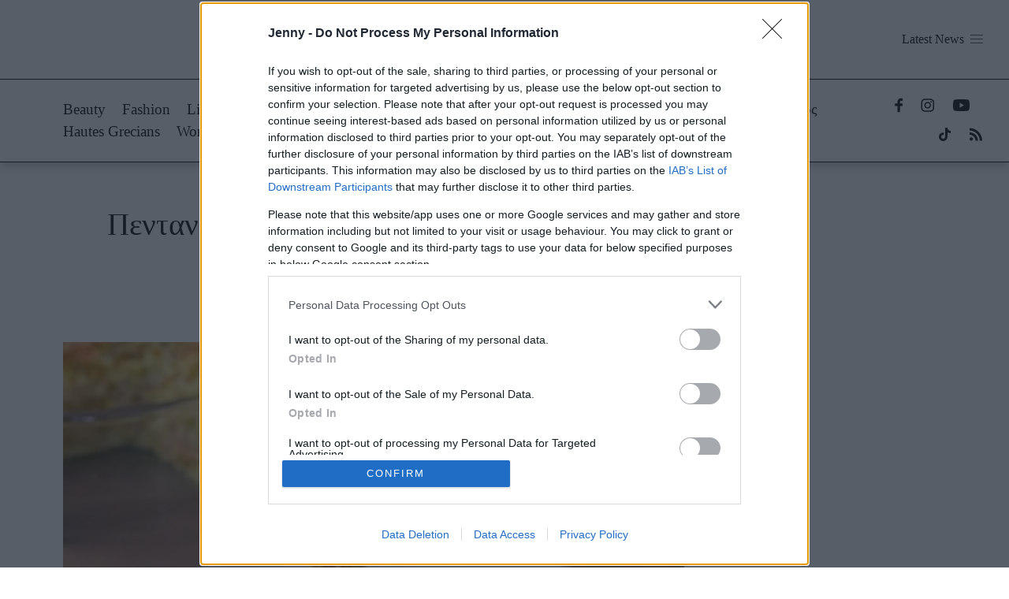

--- FILE ---
content_type: text/html; charset=UTF-8
request_url: https://bolm.jenny.gr/api/bolm/jennygr
body_size: 3037
content:
<link rel="preload" as="style" href="https://bolm.jenny.gr/build/assets/jennygr-Dg8Pt8Jt.css" /><link rel="stylesheet" href="https://bolm.jenny.gr/build/assets/jennygr-Dg8Pt8Jt.css" />    <style>
    .best-of-liquid{
        background-color: transparent;
        margin-bottom: 3rem !important;
    }
    .best-of-liquid .columns .column > a img{
        display: inline-block;
    }
    .has-text-centered{
        text-align: center;
    }
</style>

    <section class="container is-fullhd section best-of-liquid mt-6 mb-32-mobile has-5-columns">
        <h3 class="bordered-header is-size-32 is-size-48-desktop py-33 mb-50 has-text-centered">
    BEST OF LIQUID
</h3>

        <div class="columns is-multiline">
                            <div class="column is-one-fifth-desktop is-6-tablet is-12-mobile">
                    <a rel="nofollow" href="https://www.gazzetta.gr" target="_blank">
                        <div class="has-text-centered pb-2">
                            <img src="https://premium.gazzetta.gr/cdn/Bolm/bolm-gazzetta.png" alt="gazzetta.gr" loading="lazy" />
                        </div>
                    </a>

                                            <article class="best-of-liquid__article best-liquid__bottom-border"
                        >
                                                        <a rel="nofollow" href="https://www.gazzetta.gr/gwomen/football/2499545/pos-i-pyrosbestiki-allaxe-tin-optiki-tis-mpooy-tzakson-gia-podosfairo?utm_source=jenny&amp;utm_medium=bolm&amp;utm_campaign=best_of_liquidmedia" target="_blank">
                                <picture>
                                    <source srcset="https://bolm.wediaedge.net/sites/default/files/styles/image_300x200/public/2025-12/pyrosvestiki.jpg?itok=ac_L0T5X" media="(min-width: 1024px)" type="image/jpeg">
                                        <img
                                            src="https://bolm.wediaedge.net/sites/default/files/styles/image_600x400/public/2025-12/pyrosvestiki.jpg?itok=LQ_-h4gj"
                                            alt="Πώς η πυροσβεστική άλλαξε την οπτική της Μπόου Τζάκσον για το ποδόσφαιρο"
                                            width="600" height="400"
                                            loading="lazy"
                                            onerror="this.onerror=null;this.src='';"
                                        >
                                </picture>
                            </a>
                            
                            <h3 class="best-of-liquid__article__title h6">
                                <a rel="nofollow" target="_blank" href="https://www.gazzetta.gr/gwomen/football/2499545/pos-i-pyrosbestiki-allaxe-tin-optiki-tis-mpooy-tzakson-gia-podosfairo?utm_source=jenny&amp;utm_medium=bolm&amp;utm_campaign=best_of_liquidmedia">
                                    Πώς η πυροσβεστική άλλαξε την οπτική της Μπόου Τζάκσον για το ποδόσφαιρο
                                </a>
                                                            </h3>
                        </article>
                                            <article class="best-of-liquid__article best-liquid__bottom-border"
                        >
                            
                            <h3 class="best-of-liquid__article__title h6">
                                <a rel="nofollow" target="_blank" href="https://www.gazzetta.gr/gwomen/handball/2499456/hantmpol-i-goat-katrine-loynte-eipe-antio-me-ena-akomi-hryso?utm_source=jenny&amp;utm_medium=bolm&amp;utm_campaign=best_of_liquidmedia">
                                    Χάντμπολ: Η GOAT Κατρίνε Λούντε είπε «αντίο» με ένα ακόμη χρυσό
                                </a>
                                                            </h3>
                        </article>
                                            <article class="best-of-liquid__article"
                        >
                            
                            <h3 class="best-of-liquid__article__title h6">
                                <a rel="nofollow" target="_blank" href="https://www.gazzetta.gr/gwomen/football/2499536/almpoym-panini-poy-allazei-ti-wsl2?utm_source=jenny&amp;utm_medium=bolm&amp;utm_campaign=best_of_liquidmedia">
                                    Το άλμπουμ Panini που αλλάζει τη WSL2
                                </a>
                                                            </h3>
                        </article>
                                    </div>
                            <div class="column is-one-fifth-desktop is-6-tablet is-12-mobile">
                    <a rel="nofollow" href="https://www.reader.gr" target="_blank">
                        <div class="has-text-centered pb-2">
                            <img src="https://premium.gazzetta.gr/cdn/Bolm/bolm-reader.png" alt="reader.gr" loading="lazy" />
                        </div>
                    </a>

                                            <article class="best-of-liquid__article best-liquid__bottom-border"
                        >
                                                        <a rel="nofollow" href="https://www.reader.gr/ellada/syllogos-syggenon-thymaton-tempon-anoihto-endehomeno-kathairesis-karystianoy-leei-i-basara/627843?utm_source=jenny&amp;utm_medium=bolm&amp;utm_campaign=best_of_liquidmedia" target="_blank">
                                <picture>
                                    <source srcset="https://bolm.wediaedge.net/sites/default/files/styles/image_300x200/public/2025-09/maria-karystianoy-tempi%20%283%29.jpg.jpg?itok=fAj-S0PU" media="(min-width: 1024px)" type="image/jpeg">
                                        <img
                                            src="https://bolm.wediaedge.net/sites/default/files/styles/image_600x400/public/2025-09/maria-karystianoy-tempi%20%283%29.jpg.jpg?itok=KicI07CE"
                                            alt="Σύλλογος Συγγενών Θυμάτων Τεμπών: «Ανοιχτό το ενδεχόμενο καθαίρεσης Καρυστιανού»"
                                            width="600" height="400"
                                            loading="lazy"
                                            onerror="this.onerror=null;this.src='';"
                                        >
                                </picture>
                            </a>
                            
                            <h3 class="best-of-liquid__article__title h6">
                                <a rel="nofollow" target="_blank" href="https://www.reader.gr/ellada/syllogos-syggenon-thymaton-tempon-anoihto-endehomeno-kathairesis-karystianoy-leei-i-basara/627843?utm_source=jenny&amp;utm_medium=bolm&amp;utm_campaign=best_of_liquidmedia">
                                    Σύλλογος Συγγενών Θυμάτων Τεμπών: «Ανοιχτό το ενδεχόμενο καθαίρεσης Καρυστιανού»
                                </a>
                                                            </h3>
                        </article>
                                            <article class="best-of-liquid__article best-liquid__bottom-border"
                        >
                            
                            <h3 class="best-of-liquid__article__title h6">
                                <a rel="nofollow" target="_blank" href="https://www.reader.gr/lifestyle/tv-media/kaygas-ston-aera-gia-berykio-messaropoyloy-ti-les-kyria-moy-mporo-ki-ego-na-patho-ysteria/627822?utm_source=jenny&amp;utm_medium=bolm&amp;utm_campaign=best_of_liquidmedia">
                                    Σφάχτηκαν στον αέρα Βερύκιος-Μεσσαροπούλου: «Τι λες, κυρία μου;» (vid)
                                </a>
                                                            </h3>
                        </article>
                                            <article class="best-of-liquid__article"
                        >
                            
                            <h3 class="best-of-liquid__article__title h6">
                                <a rel="nofollow" target="_blank" href="https://www.reader.gr/politiki/xekatharo-mplok-toy-tsipra-ston-syriza-i-epistrofi-layrentiadi-sta-mme-kai-i-anasa-ton-galazion/627792?utm_source=jenny&amp;utm_medium=bolm&amp;utm_campaign=best_of_liquidmedia">
                                    Η βιτριολική ατάκα του Τσίπρα για τον ΣΥΡΙΖΑ που δείχνει το οριστικό τέλος
                                </a>
                                                            </h3>
                        </article>
                                    </div>
                            <div class="column is-one-fifth-desktop is-6-tablet is-12-mobile">
                    <a rel="nofollow" href="https://www.insider.gr" target="_blank">
                        <div class="has-text-centered pb-2">
                            <img src="https://premium.gazzetta.gr/cdn/Bolm/bolm-insider.png" alt="insider.gr" loading="lazy" />
                        </div>
                    </a>

                                            <article class="best-of-liquid__article best-liquid__bottom-border"
                        >
                                                        <a rel="nofollow" href="https://www.insider.gr/epiheiriseis/392184/me-podi-sto-gkazi-i-dias-apo-15-ianoyarioy-ta-nea-oria-synallagon-se-iris?utm_source=jenny&amp;utm_medium=bolm&amp;utm_campaign=best_of_liquidmedia" target="_blank">
                                <picture>
                                    <source srcset="https://bolm.wediaedge.net/sites/default/files/styles/image_300x200/public/2025-06/shutterstock_iris.jpg?itok=NNXEZcbX" media="(min-width: 1024px)" type="image/jpeg">
                                        <img
                                            src="https://bolm.wediaedge.net/sites/default/files/styles/image_600x400/public/2025-06/shutterstock_iris.jpg?itok=9LbX0Jgl"
                                            alt="IRIS: Τα νέα όρια και από πότε"
                                            width="600" height="400"
                                            loading="lazy"
                                            onerror="this.onerror=null;this.src='';"
                                        >
                                </picture>
                            </a>
                            
                            <h3 class="best-of-liquid__article__title h6">
                                <a rel="nofollow" target="_blank" href="https://www.insider.gr/epiheiriseis/392184/me-podi-sto-gkazi-i-dias-apo-15-ianoyarioy-ta-nea-oria-synallagon-se-iris?utm_source=jenny&amp;utm_medium=bolm&amp;utm_campaign=best_of_liquidmedia">
                                    IRIS: Τα νέα όρια και από πότε
                                </a>
                                                            </h3>
                        </article>
                                            <article class="best-of-liquid__article best-liquid__bottom-border"
                        >
                            
                            <h3 class="best-of-liquid__article__title h6">
                                <a rel="nofollow" target="_blank" href="https://www.insider.gr/stiles/spend-it/392180/oi-25-ploysioteres-oikogeneies-toy-kosmoy-gia-2025?utm_source=jenny&amp;utm_medium=bolm&amp;utm_campaign=best_of_liquidmedia">
                                    Οι 25 πλουσιότερες οικογένειες του κόσμου για το 2025
                                </a>
                                                            </h3>
                        </article>
                                            <article class="best-of-liquid__article"
                        >
                            
                            <h3 class="best-of-liquid__article__title h6">
                                <a rel="nofollow" target="_blank" href="https://www.insider.gr/tax-labour/392077/erhetai-i-soyper-forolotaria-tha-moirasei-100000-eyro-se-tyheroys-pote-tha-ginei?utm_source=jenny&amp;utm_medium=bolm&amp;utm_campaign=best_of_liquidmedia">
                                    Έρχεται η σούπερ φορολοταρία: Θα μοιράσει 100.000 ευρώ
                                </a>
                                                            </h3>
                        </article>
                                    </div>
                            <div class="column is-one-fifth-desktop is-6-tablet is-12-mobile">
                    <a rel="nofollow" href="https://www.travelgo.gr" target="_blank">
                        <div class="has-text-centered pb-2">
                            <img src="https://premium.gazzetta.gr/cdn/Bolm/bolm-travel.png" alt="travelgo.gr" loading="lazy" />
                        </div>
                    </a>

                                            <article class="best-of-liquid__article best-liquid__bottom-border"
                        >
                                                        <a rel="nofollow" href="https://www.travelgo.gr/best-of/501927/i-hora-ekplixi-poy-psifistike-os-i-pio-filiki-tis-eyropis?utm_source=jenny&amp;utm_medium=bolm&amp;utm_campaign=best_of_liquidmedia" target="_blank">
                                <picture>
                                    <source srcset="https://bolm.wediaedge.net/sites/default/files/styles/image_300x200/public/2025-12/estonia_shutterstock%20%284%29.jpg?itok=Oho65_kl" media="(min-width: 1024px)" type="image/jpeg">
                                        <img
                                            src="https://bolm.wediaedge.net/sites/default/files/styles/image_600x400/public/2025-12/estonia_shutterstock%20%284%29.jpg?itok=zxlC8yGd"
                                            alt="Η χώρα - έκπληξη που ψηφίστηκε ως η πιο φιλική της Ευρώπης"
                                            width="600" height="400"
                                            loading="lazy"
                                            onerror="this.onerror=null;this.src='';"
                                        >
                                </picture>
                            </a>
                            
                            <h3 class="best-of-liquid__article__title h6">
                                <a rel="nofollow" target="_blank" href="https://www.travelgo.gr/best-of/501927/i-hora-ekplixi-poy-psifistike-os-i-pio-filiki-tis-eyropis?utm_source=jenny&amp;utm_medium=bolm&amp;utm_campaign=best_of_liquidmedia">
                                    Η χώρα - έκπληξη που ψηφίστηκε ως η πιο φιλική της Ευρώπης
                                </a>
                                                            </h3>
                        </article>
                                            <article class="best-of-liquid__article best-liquid__bottom-border"
                        >
                            
                            <h3 class="best-of-liquid__article__title h6">
                                <a rel="nofollow" target="_blank" href="https://www.travelgo.gr/metsobo/500869/hristoygenna-sto-metsobo-axia-diahroniki?utm_source=jenny&amp;utm_medium=bolm&amp;utm_campaign=best_of_liquidmedia">
                                    Χριστούγεννα στο Μέτσοβο: Αξία διαχρονική
                                </a>
                                                            </h3>
                        </article>
                                            <article class="best-of-liquid__article"
                        >
                            
                            <h3 class="best-of-liquid__article__title h6">
                                <a rel="nofollow" target="_blank" href="https://www.travelgo.gr/best-of/501901/odoiporiko-stin-oreini-peloponniso-apo-ton-parnona-ston-taygeto?utm_source=jenny&amp;utm_medium=bolm&amp;utm_campaign=best_of_liquidmedia">
                                    Οδοιπορικό στην Ορεινή Πελοπόννησο: Από τον Πάρνωνα στον Ταΰγετο
                                </a>
                                                            </h3>
                        </article>
                                    </div>
                            <div class="column is-one-fifth-desktop is-6-tablet is-12-mobile">
                    <a rel="nofollow" href="#" target="_blank">
                        <div class="has-text-centered pb-2">
                            <img src="https://premium.gazzetta.gr/cdn/Bolm/bolm-brandedcontent.png" alt="Branded Content" loading="lazy" />
                        </div>
                    </a>

                                            <article class="best-of-liquid__article best-liquid__bottom-border"
                        >
                                                        <a rel="nofollow" href="https://www.reader.gr/food/nice-n-easy-hristoygenna-protohronia-me-eklektes-geyseis-sto-kolonaki/626234?utm_source=jenny&amp;utm_medium=bolm&amp;utm_campaign=best_of_liquidmedia" target="_blank">
                                <picture>
                                    <source srcset="https://bolm.wediaedge.net/sites/default/files/styles/image_300x200/public/2025-12/0%20-%202025-12-12T161016.553.jpg?itok=l6XMYgB6" media="(min-width: 1024px)" type="image/jpeg">
                                        <img
                                            src="https://bolm.wediaedge.net/sites/default/files/styles/image_600x400/public/2025-12/0%20-%202025-12-12T161016.553.jpg?itok=ryz5A8Bs"
                                            alt="Nice n Easy: Χριστούγεννα &amp; Πρωτοχρονιά με εκλεκτές γεύσεις στο Κολωνάκι"
                                            width="600" height="400"
                                            loading="lazy"
                                            onerror="this.onerror=null;this.src='';"
                                        >
                                </picture>
                            </a>
                            
                            <h3 class="best-of-liquid__article__title h6">
                                <a rel="nofollow" target="_blank" href="https://www.reader.gr/food/nice-n-easy-hristoygenna-protohronia-me-eklektes-geyseis-sto-kolonaki/626234?utm_source=jenny&amp;utm_medium=bolm&amp;utm_campaign=best_of_liquidmedia">
                                    Nice n Easy: Χριστούγεννα &amp; Πρωτοχρονιά με εκλεκτές γεύσεις στο Κολωνάκι
                                </a>
                                                            </h3>
                        </article>
                                            <article class="best-of-liquid__article best-liquid__bottom-border"
                        >
                            
                            <h3 class="best-of-liquid__article__title h6">
                                <a rel="nofollow" target="_blank" href="https://www.reader.gr/food/giortes-allios-meros-poy-i-festive-atmosfaira-synanta-tin-kompsotita/626281?utm_source=jenny&amp;utm_medium=bolm&amp;utm_campaign=best_of_liquidmedia">
                                    Γιορτές αλλιώς: Το μέρος που η festive ατμόσφαιρα συναντά την κομψότητα
                                </a>
                                                            </h3>
                        </article>
                                            <article class="best-of-liquid__article"
                        >
                            
                            <h3 class="best-of-liquid__article__title h6">
                                <a rel="nofollow" target="_blank" href="https://www.reader.gr/food/black-duck-mas-bazei-sto-kalytero-klima-ton-hristoygennon/626842?utm_source=jenny&amp;utm_medium=bolm&amp;utm_campaign=best_of_liquidmedia">
                                    Το Black Duck μας βάζει στο καλύτερο κλίμα των Χριστουγέννων
                                </a>
                                                            </h3>
                        </article>
                                    </div>
                    </div>
    </section>



--- FILE ---
content_type: image/svg+xml
request_url: https://jenny.gr/themes/custom/jenny_webpack/dist/images/icon-instagram-white.svg
body_size: 42
content:
<svg width="18" height="19" viewBox="0 0 18 19" fill="none" xmlns="http://www.w3.org/2000/svg">
<path d="M8.8 5.23465C6.48548 5.23465 4.56774 7.11933 4.56774 9.46691C4.56774 11.8145 6.45242 13.6992 8.8 13.6992C11.1476 13.6992 13.0323 11.7814 13.0323 9.46691C13.0323 7.15239 11.1145 5.23465 8.8 5.23465ZM8.8 12.1782C7.3121 12.1782 6.08871 10.9548 6.08871 9.46691C6.08871 7.979 7.3121 6.75562 8.8 6.75562C10.2879 6.75562 11.5113 7.979 11.5113 9.46691C11.5113 10.9548 10.2879 12.1782 8.8 12.1782Z" fill="white"/>
<path d="M13.1976 6.09435C13.7271 6.09435 14.1565 5.66505 14.1565 5.13548C14.1565 4.60591 13.7271 4.17661 13.1976 4.17661C12.668 4.17661 12.2387 4.60591 12.2387 5.13548C12.2387 5.66505 12.668 6.09435 13.1976 6.09435Z" fill="white"/>
<path d="M15.6774 2.65563C14.8177 1.76289 13.5944 1.29999 12.2056 1.29999H5.39436C2.51775 1.29999 0.600006 3.21773 0.600006 6.09434V12.8726C0.600006 14.2943 1.06291 15.5177 1.98872 16.4105C2.88146 17.2701 4.07178 17.7 5.42742 17.7H12.1726C13.5944 17.7 14.7847 17.2371 15.6444 16.4105C16.5371 15.5508 17 14.3274 17 12.9056V6.09434C17 4.70563 16.5371 3.51531 15.6774 2.65563ZM15.5452 12.9056C15.5452 13.9306 15.1815 14.7572 14.5863 15.3193C13.9911 15.8814 13.1645 16.179 12.1726 16.179H5.42742C4.43549 16.179 3.60888 15.8814 3.01371 15.3193C2.41855 14.7242 2.12097 13.8976 2.12097 12.8726V6.09434C2.12097 5.10241 2.41855 4.27579 3.01371 3.68063C3.57581 3.11854 4.43549 2.82095 5.42742 2.82095H12.2387C13.2306 2.82095 14.0573 3.11854 14.6524 3.7137C15.2145 4.30886 15.5452 5.13547 15.5452 6.09434V12.9056Z" fill="white"/>
</svg>


--- FILE ---
content_type: image/svg+xml
request_url: https://jenny.gr/themes/custom/jenny_webpack/src/images/Jenny_JThinLogo_WhiteJ-no-rounded.svg
body_size: 522
content:
<svg width="33" height="98" viewBox="0 0 33 98" fill="none" xmlns="http://www.w3.org/2000/svg">
<path d="M24.25 16.13C25.2778 16.1504 26.2985 15.9564 27.2472 15.5604C28.1959 15.1644 29.0517 14.575 29.76 13.83C30.4811 13.1142 31.0534 12.2629 31.4439 11.3249C31.8345 10.387 32.0356 9.38099 32.0356 8.36498C32.0356 7.34897 31.8345 6.343 31.4439 5.40505C31.0534 4.4671 30.4811 3.61573 29.76 2.89998C28.8578 2.00903 27.7503 1.35369 26.5351 0.991718C25.3199 0.629745 24.0344 0.572267 22.7917 0.824329C21.5491 1.07639 20.3875 1.63026 19.4094 2.43712C18.4313 3.24399 17.6667 4.27906 17.183 5.45113C16.6992 6.6232 16.5113 7.89625 16.6357 9.1581C16.76 10.4199 17.1928 11.6318 17.896 12.6869C18.5992 13.742 19.5511 14.608 20.6679 15.2084C21.7847 15.8089 23.032 16.1253 24.3 16.13H24.25Z" fill="white"/>
<path d="M15.37 25.62C16.0797 26.0635 16.7171 26.6132 17.26 27.25C17.8141 28.055 18.0753 29.0257 18 30V75.93C17.9276 77.6231 18.1544 79.3157 18.67 80.93C19.1389 82.1464 19.7356 83.3096 20.45 84.4C21.5868 86.0221 22.2262 87.9403 22.29 89.92C22.3224 90.7934 22.1598 91.6631 21.8138 92.4658C21.4678 93.2684 20.9472 93.9839 20.29 94.56C18.8368 95.7847 16.979 96.423 15.08 96.35C14.0456 96.4105 13.0142 96.1884 12.0964 95.7075C11.1786 95.2265 10.409 94.5049 9.87 93.62C11.3968 93.3435 12.797 92.5909 13.87 91.47C14.5907 90.7548 15.1604 89.902 15.5452 88.9623C15.93 88.0227 16.122 87.0153 16.11 86C16.11 83.9419 15.2924 81.9681 13.8372 80.5128C12.3819 79.0576 10.4081 78.24 8.34998 78.24C6.2919 78.24 4.31814 79.0576 2.86285 80.5128C1.40757 81.9681 0.590027 83.9419 0.590027 86C0.572649 87.5079 1.01949 88.9847 1.87 90.23C2.85439 92.4028 4.52257 94.1939 6.62 95.33C9.23563 96.6776 12.1486 97.3448 15.09 97.27C19.9234 97.27 23.7367 95.72 26.53 92.62C29.3234 89.52 30.7167 84.9433 30.71 78.89V20.72L14 24.6C14.4008 25.0093 14.863 25.3534 15.37 25.62Z" fill="white"/>
</svg>
